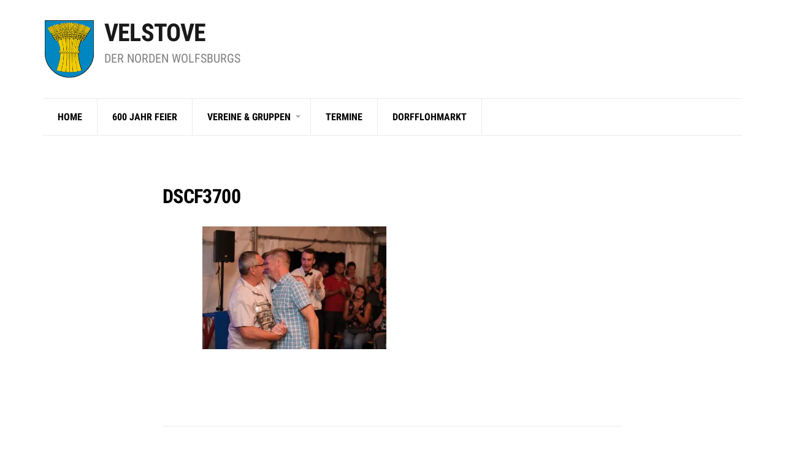

--- FILE ---
content_type: text/html; charset=UTF-8
request_url: https://velstove.de/dscf3700/
body_size: 8887
content:
<!doctype html>
<html lang="de">
<head>
	<meta charset="UTF-8">
	<meta name="viewport" content="width=device-width, initial-scale=1">
	<title>DSCF3700 &#8211; Velstove</title>
<meta name='robots' content='max-image-preview:large' />
	<style>img:is([sizes="auto" i], [sizes^="auto," i]) { contain-intrinsic-size: 3000px 1500px }</style>
	<link rel='dns-prefetch' href='//secure.gravatar.com' />
<link rel='dns-prefetch' href='//stats.wp.com' />
<link rel='dns-prefetch' href='//v0.wordpress.com' />
<link rel='preconnect' href='//i0.wp.com' />
<link rel="alternate" type="application/rss+xml" title="Velstove &raquo; Feed" href="https://velstove.de/feed/" />
<link rel="alternate" type="application/rss+xml" title="Velstove &raquo; Kommentar-Feed" href="https://velstove.de/comments/feed/" />
<link rel="alternate" type="application/rss+xml" title="Velstove &raquo; DSCF3700 Kommentar-Feed" href="https://velstove.de/feed/?attachment_id=799" />
<script type="text/javascript">
/* <![CDATA[ */
window._wpemojiSettings = {"baseUrl":"https:\/\/s.w.org\/images\/core\/emoji\/15.0.3\/72x72\/","ext":".png","svgUrl":"https:\/\/s.w.org\/images\/core\/emoji\/15.0.3\/svg\/","svgExt":".svg","source":{"concatemoji":"https:\/\/velstove.de\/wp-includes\/js\/wp-emoji-release.min.js?ver=6.7.4"}};
/*! This file is auto-generated */
!function(i,n){var o,s,e;function c(e){try{var t={supportTests:e,timestamp:(new Date).valueOf()};sessionStorage.setItem(o,JSON.stringify(t))}catch(e){}}function p(e,t,n){e.clearRect(0,0,e.canvas.width,e.canvas.height),e.fillText(t,0,0);var t=new Uint32Array(e.getImageData(0,0,e.canvas.width,e.canvas.height).data),r=(e.clearRect(0,0,e.canvas.width,e.canvas.height),e.fillText(n,0,0),new Uint32Array(e.getImageData(0,0,e.canvas.width,e.canvas.height).data));return t.every(function(e,t){return e===r[t]})}function u(e,t,n){switch(t){case"flag":return n(e,"\ud83c\udff3\ufe0f\u200d\u26a7\ufe0f","\ud83c\udff3\ufe0f\u200b\u26a7\ufe0f")?!1:!n(e,"\ud83c\uddfa\ud83c\uddf3","\ud83c\uddfa\u200b\ud83c\uddf3")&&!n(e,"\ud83c\udff4\udb40\udc67\udb40\udc62\udb40\udc65\udb40\udc6e\udb40\udc67\udb40\udc7f","\ud83c\udff4\u200b\udb40\udc67\u200b\udb40\udc62\u200b\udb40\udc65\u200b\udb40\udc6e\u200b\udb40\udc67\u200b\udb40\udc7f");case"emoji":return!n(e,"\ud83d\udc26\u200d\u2b1b","\ud83d\udc26\u200b\u2b1b")}return!1}function f(e,t,n){var r="undefined"!=typeof WorkerGlobalScope&&self instanceof WorkerGlobalScope?new OffscreenCanvas(300,150):i.createElement("canvas"),a=r.getContext("2d",{willReadFrequently:!0}),o=(a.textBaseline="top",a.font="600 32px Arial",{});return e.forEach(function(e){o[e]=t(a,e,n)}),o}function t(e){var t=i.createElement("script");t.src=e,t.defer=!0,i.head.appendChild(t)}"undefined"!=typeof Promise&&(o="wpEmojiSettingsSupports",s=["flag","emoji"],n.supports={everything:!0,everythingExceptFlag:!0},e=new Promise(function(e){i.addEventListener("DOMContentLoaded",e,{once:!0})}),new Promise(function(t){var n=function(){try{var e=JSON.parse(sessionStorage.getItem(o));if("object"==typeof e&&"number"==typeof e.timestamp&&(new Date).valueOf()<e.timestamp+604800&&"object"==typeof e.supportTests)return e.supportTests}catch(e){}return null}();if(!n){if("undefined"!=typeof Worker&&"undefined"!=typeof OffscreenCanvas&&"undefined"!=typeof URL&&URL.createObjectURL&&"undefined"!=typeof Blob)try{var e="postMessage("+f.toString()+"("+[JSON.stringify(s),u.toString(),p.toString()].join(",")+"));",r=new Blob([e],{type:"text/javascript"}),a=new Worker(URL.createObjectURL(r),{name:"wpTestEmojiSupports"});return void(a.onmessage=function(e){c(n=e.data),a.terminate(),t(n)})}catch(e){}c(n=f(s,u,p))}t(n)}).then(function(e){for(var t in e)n.supports[t]=e[t],n.supports.everything=n.supports.everything&&n.supports[t],"flag"!==t&&(n.supports.everythingExceptFlag=n.supports.everythingExceptFlag&&n.supports[t]);n.supports.everythingExceptFlag=n.supports.everythingExceptFlag&&!n.supports.flag,n.DOMReady=!1,n.readyCallback=function(){n.DOMReady=!0}}).then(function(){return e}).then(function(){var e;n.supports.everything||(n.readyCallback(),(e=n.source||{}).concatemoji?t(e.concatemoji):e.wpemoji&&e.twemoji&&(t(e.twemoji),t(e.wpemoji)))}))}((window,document),window._wpemojiSettings);
/* ]]> */
</script>
<style id='wp-emoji-styles-inline-css' type='text/css'>

	img.wp-smiley, img.emoji {
		display: inline !important;
		border: none !important;
		box-shadow: none !important;
		height: 1em !important;
		width: 1em !important;
		margin: 0 0.07em !important;
		vertical-align: -0.1em !important;
		background: none !important;
		padding: 0 !important;
	}
</style>
<link rel='stylesheet' id='wp-block-library-css' href='https://velstove.de/wp-includes/css/dist/block-library/style.min.css?ver=6.7.4' type='text/css' media='all' />
<link rel='stylesheet' id='mediaelement-css' href='https://velstove.de/wp-includes/js/mediaelement/mediaelementplayer-legacy.min.css?ver=4.2.17' type='text/css' media='all' />
<link rel='stylesheet' id='wp-mediaelement-css' href='https://velstove.de/wp-includes/js/mediaelement/wp-mediaelement.min.css?ver=6.7.4' type='text/css' media='all' />
<style id='jetpack-sharing-buttons-style-inline-css' type='text/css'>
.jetpack-sharing-buttons__services-list{display:flex;flex-direction:row;flex-wrap:wrap;gap:0;list-style-type:none;margin:5px;padding:0}.jetpack-sharing-buttons__services-list.has-small-icon-size{font-size:12px}.jetpack-sharing-buttons__services-list.has-normal-icon-size{font-size:16px}.jetpack-sharing-buttons__services-list.has-large-icon-size{font-size:24px}.jetpack-sharing-buttons__services-list.has-huge-icon-size{font-size:36px}@media print{.jetpack-sharing-buttons__services-list{display:none!important}}.editor-styles-wrapper .wp-block-jetpack-sharing-buttons{gap:0;padding-inline-start:0}ul.jetpack-sharing-buttons__services-list.has-background{padding:1.25em 2.375em}
</style>
<style id='classic-theme-styles-inline-css' type='text/css'>
/*! This file is auto-generated */
.wp-block-button__link{color:#fff;background-color:#32373c;border-radius:9999px;box-shadow:none;text-decoration:none;padding:calc(.667em + 2px) calc(1.333em + 2px);font-size:1.125em}.wp-block-file__button{background:#32373c;color:#fff;text-decoration:none}
</style>
<style id='global-styles-inline-css' type='text/css'>
:root{--wp--preset--aspect-ratio--square: 1;--wp--preset--aspect-ratio--4-3: 4/3;--wp--preset--aspect-ratio--3-4: 3/4;--wp--preset--aspect-ratio--3-2: 3/2;--wp--preset--aspect-ratio--2-3: 2/3;--wp--preset--aspect-ratio--16-9: 16/9;--wp--preset--aspect-ratio--9-16: 9/16;--wp--preset--color--black: #000000;--wp--preset--color--cyan-bluish-gray: #abb8c3;--wp--preset--color--white: #ffffff;--wp--preset--color--pale-pink: #f78da7;--wp--preset--color--vivid-red: #cf2e2e;--wp--preset--color--luminous-vivid-orange: #ff6900;--wp--preset--color--luminous-vivid-amber: #fcb900;--wp--preset--color--light-green-cyan: #7bdcb5;--wp--preset--color--vivid-green-cyan: #00d084;--wp--preset--color--pale-cyan-blue: #8ed1fc;--wp--preset--color--vivid-cyan-blue: #0693e3;--wp--preset--color--vivid-purple: #9b51e0;--wp--preset--gradient--vivid-cyan-blue-to-vivid-purple: linear-gradient(135deg,rgba(6,147,227,1) 0%,rgb(155,81,224) 100%);--wp--preset--gradient--light-green-cyan-to-vivid-green-cyan: linear-gradient(135deg,rgb(122,220,180) 0%,rgb(0,208,130) 100%);--wp--preset--gradient--luminous-vivid-amber-to-luminous-vivid-orange: linear-gradient(135deg,rgba(252,185,0,1) 0%,rgba(255,105,0,1) 100%);--wp--preset--gradient--luminous-vivid-orange-to-vivid-red: linear-gradient(135deg,rgba(255,105,0,1) 0%,rgb(207,46,46) 100%);--wp--preset--gradient--very-light-gray-to-cyan-bluish-gray: linear-gradient(135deg,rgb(238,238,238) 0%,rgb(169,184,195) 100%);--wp--preset--gradient--cool-to-warm-spectrum: linear-gradient(135deg,rgb(74,234,220) 0%,rgb(151,120,209) 20%,rgb(207,42,186) 40%,rgb(238,44,130) 60%,rgb(251,105,98) 80%,rgb(254,248,76) 100%);--wp--preset--gradient--blush-light-purple: linear-gradient(135deg,rgb(255,206,236) 0%,rgb(152,150,240) 100%);--wp--preset--gradient--blush-bordeaux: linear-gradient(135deg,rgb(254,205,165) 0%,rgb(254,45,45) 50%,rgb(107,0,62) 100%);--wp--preset--gradient--luminous-dusk: linear-gradient(135deg,rgb(255,203,112) 0%,rgb(199,81,192) 50%,rgb(65,88,208) 100%);--wp--preset--gradient--pale-ocean: linear-gradient(135deg,rgb(255,245,203) 0%,rgb(182,227,212) 50%,rgb(51,167,181) 100%);--wp--preset--gradient--electric-grass: linear-gradient(135deg,rgb(202,248,128) 0%,rgb(113,206,126) 100%);--wp--preset--gradient--midnight: linear-gradient(135deg,rgb(2,3,129) 0%,rgb(40,116,252) 100%);--wp--preset--font-size--small: 13px;--wp--preset--font-size--medium: 20px;--wp--preset--font-size--large: 36px;--wp--preset--font-size--x-large: 42px;--wp--preset--spacing--20: 0.44rem;--wp--preset--spacing--30: 0.67rem;--wp--preset--spacing--40: 1rem;--wp--preset--spacing--50: 1.5rem;--wp--preset--spacing--60: 2.25rem;--wp--preset--spacing--70: 3.38rem;--wp--preset--spacing--80: 5.06rem;--wp--preset--shadow--natural: 6px 6px 9px rgba(0, 0, 0, 0.2);--wp--preset--shadow--deep: 12px 12px 50px rgba(0, 0, 0, 0.4);--wp--preset--shadow--sharp: 6px 6px 0px rgba(0, 0, 0, 0.2);--wp--preset--shadow--outlined: 6px 6px 0px -3px rgba(255, 255, 255, 1), 6px 6px rgba(0, 0, 0, 1);--wp--preset--shadow--crisp: 6px 6px 0px rgba(0, 0, 0, 1);}:where(.is-layout-flex){gap: 0.5em;}:where(.is-layout-grid){gap: 0.5em;}body .is-layout-flex{display: flex;}.is-layout-flex{flex-wrap: wrap;align-items: center;}.is-layout-flex > :is(*, div){margin: 0;}body .is-layout-grid{display: grid;}.is-layout-grid > :is(*, div){margin: 0;}:where(.wp-block-columns.is-layout-flex){gap: 2em;}:where(.wp-block-columns.is-layout-grid){gap: 2em;}:where(.wp-block-post-template.is-layout-flex){gap: 1.25em;}:where(.wp-block-post-template.is-layout-grid){gap: 1.25em;}.has-black-color{color: var(--wp--preset--color--black) !important;}.has-cyan-bluish-gray-color{color: var(--wp--preset--color--cyan-bluish-gray) !important;}.has-white-color{color: var(--wp--preset--color--white) !important;}.has-pale-pink-color{color: var(--wp--preset--color--pale-pink) !important;}.has-vivid-red-color{color: var(--wp--preset--color--vivid-red) !important;}.has-luminous-vivid-orange-color{color: var(--wp--preset--color--luminous-vivid-orange) !important;}.has-luminous-vivid-amber-color{color: var(--wp--preset--color--luminous-vivid-amber) !important;}.has-light-green-cyan-color{color: var(--wp--preset--color--light-green-cyan) !important;}.has-vivid-green-cyan-color{color: var(--wp--preset--color--vivid-green-cyan) !important;}.has-pale-cyan-blue-color{color: var(--wp--preset--color--pale-cyan-blue) !important;}.has-vivid-cyan-blue-color{color: var(--wp--preset--color--vivid-cyan-blue) !important;}.has-vivid-purple-color{color: var(--wp--preset--color--vivid-purple) !important;}.has-black-background-color{background-color: var(--wp--preset--color--black) !important;}.has-cyan-bluish-gray-background-color{background-color: var(--wp--preset--color--cyan-bluish-gray) !important;}.has-white-background-color{background-color: var(--wp--preset--color--white) !important;}.has-pale-pink-background-color{background-color: var(--wp--preset--color--pale-pink) !important;}.has-vivid-red-background-color{background-color: var(--wp--preset--color--vivid-red) !important;}.has-luminous-vivid-orange-background-color{background-color: var(--wp--preset--color--luminous-vivid-orange) !important;}.has-luminous-vivid-amber-background-color{background-color: var(--wp--preset--color--luminous-vivid-amber) !important;}.has-light-green-cyan-background-color{background-color: var(--wp--preset--color--light-green-cyan) !important;}.has-vivid-green-cyan-background-color{background-color: var(--wp--preset--color--vivid-green-cyan) !important;}.has-pale-cyan-blue-background-color{background-color: var(--wp--preset--color--pale-cyan-blue) !important;}.has-vivid-cyan-blue-background-color{background-color: var(--wp--preset--color--vivid-cyan-blue) !important;}.has-vivid-purple-background-color{background-color: var(--wp--preset--color--vivid-purple) !important;}.has-black-border-color{border-color: var(--wp--preset--color--black) !important;}.has-cyan-bluish-gray-border-color{border-color: var(--wp--preset--color--cyan-bluish-gray) !important;}.has-white-border-color{border-color: var(--wp--preset--color--white) !important;}.has-pale-pink-border-color{border-color: var(--wp--preset--color--pale-pink) !important;}.has-vivid-red-border-color{border-color: var(--wp--preset--color--vivid-red) !important;}.has-luminous-vivid-orange-border-color{border-color: var(--wp--preset--color--luminous-vivid-orange) !important;}.has-luminous-vivid-amber-border-color{border-color: var(--wp--preset--color--luminous-vivid-amber) !important;}.has-light-green-cyan-border-color{border-color: var(--wp--preset--color--light-green-cyan) !important;}.has-vivid-green-cyan-border-color{border-color: var(--wp--preset--color--vivid-green-cyan) !important;}.has-pale-cyan-blue-border-color{border-color: var(--wp--preset--color--pale-cyan-blue) !important;}.has-vivid-cyan-blue-border-color{border-color: var(--wp--preset--color--vivid-cyan-blue) !important;}.has-vivid-purple-border-color{border-color: var(--wp--preset--color--vivid-purple) !important;}.has-vivid-cyan-blue-to-vivid-purple-gradient-background{background: var(--wp--preset--gradient--vivid-cyan-blue-to-vivid-purple) !important;}.has-light-green-cyan-to-vivid-green-cyan-gradient-background{background: var(--wp--preset--gradient--light-green-cyan-to-vivid-green-cyan) !important;}.has-luminous-vivid-amber-to-luminous-vivid-orange-gradient-background{background: var(--wp--preset--gradient--luminous-vivid-amber-to-luminous-vivid-orange) !important;}.has-luminous-vivid-orange-to-vivid-red-gradient-background{background: var(--wp--preset--gradient--luminous-vivid-orange-to-vivid-red) !important;}.has-very-light-gray-to-cyan-bluish-gray-gradient-background{background: var(--wp--preset--gradient--very-light-gray-to-cyan-bluish-gray) !important;}.has-cool-to-warm-spectrum-gradient-background{background: var(--wp--preset--gradient--cool-to-warm-spectrum) !important;}.has-blush-light-purple-gradient-background{background: var(--wp--preset--gradient--blush-light-purple) !important;}.has-blush-bordeaux-gradient-background{background: var(--wp--preset--gradient--blush-bordeaux) !important;}.has-luminous-dusk-gradient-background{background: var(--wp--preset--gradient--luminous-dusk) !important;}.has-pale-ocean-gradient-background{background: var(--wp--preset--gradient--pale-ocean) !important;}.has-electric-grass-gradient-background{background: var(--wp--preset--gradient--electric-grass) !important;}.has-midnight-gradient-background{background: var(--wp--preset--gradient--midnight) !important;}.has-small-font-size{font-size: var(--wp--preset--font-size--small) !important;}.has-medium-font-size{font-size: var(--wp--preset--font-size--medium) !important;}.has-large-font-size{font-size: var(--wp--preset--font-size--large) !important;}.has-x-large-font-size{font-size: var(--wp--preset--font-size--x-large) !important;}
:where(.wp-block-post-template.is-layout-flex){gap: 1.25em;}:where(.wp-block-post-template.is-layout-grid){gap: 1.25em;}
:where(.wp-block-columns.is-layout-flex){gap: 2em;}:where(.wp-block-columns.is-layout-grid){gap: 2em;}
:root :where(.wp-block-pullquote){font-size: 1.5em;line-height: 1.6;}
</style>
<link rel='stylesheet' id='dashicons-css' href='https://velstove.de/wp-includes/css/dashicons.min.css?ver=6.7.4' type='text/css' media='all' />
<link rel='stylesheet' id='contact-form-7-css' href='https://velstove.de/wp-content/plugins/contact-form-7/includes/css/styles.css?ver=6.1.4' type='text/css' media='all' />
<link rel='stylesheet' id='public-opinion-style-css' href='https://velstove.de/wp-content/themes/public-opinion/style.css?ver=6.7.4' type='text/css' media='all' />
<link rel='stylesheet' id='public-opinion-google-font-css' href='https://velstove.de/wp-content/uploads/fonts/8a881aac3b3358d630c244deebb8c6fb/font.css?v=1668015617' type='text/css' media='all' />
<link rel='stylesheet' id='public-opinion-base-css' href='https://velstove.de/wp-content/themes/public-opinion/css/base.css?ver=1.0' type='text/css' media='all' />
<link rel='stylesheet' id='mmenu-css' href='https://velstove.de/wp-content/themes/public-opinion/css/mmenu.css?ver=5.5.3' type='text/css' media='all' />
<link rel='stylesheet' id='slick-css' href='https://velstove.de/wp-content/themes/public-opinion/base/assets/vendor/slick/slick.css?ver=1.6.0' type='text/css' media='all' />
<link rel='stylesheet' id='font-awesome-css' href='https://velstove.de/wp-content/themes/public-opinion/base/assets/vendor/fontawesome/css/font-awesome.css?ver=4.7.0' type='text/css' media='all' />
<link rel='stylesheet' id='justified-gallery-css' href='https://velstove.de/wp-content/themes/public-opinion/css/justifiedGallery.min.css?ver=3.6.3' type='text/css' media='all' />
<link rel='stylesheet' id='public-opinion-style-parent-css' href='https://velstove.de/wp-content/themes/public-opinion/style.css?ver=1.0' type='text/css' media='all' />
<style id='public-opinion-base-style-inline-css' type='text/css'>



</style>
<link rel='stylesheet' id='jquery-magnific-popup-css' href='https://velstove.de/wp-content/themes/public-opinion/base/assets/vendor/magnific-popup/magnific.css?ver=1.0.0' type='text/css' media='all' />
<script type="text/javascript" src="https://velstove.de/wp-includes/js/jquery/jquery.min.js?ver=3.7.1" id="jquery-core-js"></script>
<script type="text/javascript" src="https://velstove.de/wp-includes/js/jquery/jquery-migrate.min.js?ver=3.4.1" id="jquery-migrate-js"></script>
<link rel="https://api.w.org/" href="https://velstove.de/wp-json/" /><link rel="alternate" title="JSON" type="application/json" href="https://velstove.de/wp-json/wp/v2/media/799" /><link rel="EditURI" type="application/rsd+xml" title="RSD" href="https://velstove.de/xmlrpc.php?rsd" />
<meta name="generator" content="WordPress 6.7.4" />
<link rel='shortlink' href='https://wp.me/a9spv9-cT' />
<link rel="alternate" title="oEmbed (JSON)" type="application/json+oembed" href="https://velstove.de/wp-json/oembed/1.0/embed?url=https%3A%2F%2Fvelstove.de%2Fdscf3700%2F" />
<link rel="alternate" title="oEmbed (XML)" type="text/xml+oembed" href="https://velstove.de/wp-json/oembed/1.0/embed?url=https%3A%2F%2Fvelstove.de%2Fdscf3700%2F&#038;format=xml" />
<style type="text/css" id="simple-css-output">@media print { /* hide header and footer */ .header, .footer { display: none; } /* reposition main content */ #page > .main > .container > .row > div, .container, .row { margin: 0 !important; padding: 0 !important; } .main { padding: 0 5% 0 5% !important; margin: 0 !important; } #page > .main > .container > .row > div:nth-child(2) { display: none; } .push-lg-3 { left: 0vw; } .col-lg-9, .col-lg-10 { max-width: 100%; -ms-flex: 0 0 100%; -webkit-flex: 0 0 100%; -webkit-box-flex: 0 0 100%; flex: 0 0 100%; } /* main content full page */ article { width: 100%; padding-left: 0vw; } /* Hide sidebar */ div.sidebar { display: none; }}/* Header-Leiste Schriftgröße erhöhen */.head-intro { font-size: 14px;}/* Verstecke Kategorie-Name auf Kategorie-Seite */div.page-hero { display: none;}/* Verstecke Beitragsbild auf Beitragsseite */figure.entry-thumb { display: none;}@media screen and (min-width: 461px) { h1.site-logo { font-size: 250% !important; margin-left: 100px !important; } p.site-tagline { font-size: 125% !important; margin-left: 100px !important; } img.velstove-logo { height: 100px; float:left; }}@media screen and (max-width: 460px) { h1.site-logo { font-size: 8.5vw; margin-left: 22vw; } p.site-tagline { font-size: 3.25vw; margin-left: 22vw; } img.velstove-logo { float: left; width: 20vw; }}</style>	<style>img#wpstats{display:none}</style>
		<style type="text/css">
.upcoming-events li {
	margin-bottom: 10px;
}
.upcoming-events li span {
	display: block;
}
</style>
		<style id="uagb-style-frontend-799">.uag-blocks-common-selector{z-index:var(--z-index-desktop) !important}@media (max-width: 976px){.uag-blocks-common-selector{z-index:var(--z-index-tablet) !important}}@media (max-width: 767px){.uag-blocks-common-selector{z-index:var(--z-index-mobile) !important}}
</style><link rel="icon" href="https://i0.wp.com/velstove.de/wp-content/uploads/2017/12/cropped-velstove-black-outer-512x512.png?fit=32%2C32&#038;ssl=1" sizes="32x32" />
<link rel="icon" href="https://i0.wp.com/velstove.de/wp-content/uploads/2017/12/cropped-velstove-black-outer-512x512.png?fit=192%2C192&#038;ssl=1" sizes="192x192" />
<link rel="apple-touch-icon" href="https://i0.wp.com/velstove.de/wp-content/uploads/2017/12/cropped-velstove-black-outer-512x512.png?fit=180%2C180&#038;ssl=1" />
<meta name="msapplication-TileImage" content="https://i0.wp.com/velstove.de/wp-content/uploads/2017/12/cropped-velstove-black-outer-512x512.png?fit=270%2C270&#038;ssl=1" />
</head>
<body class="attachment attachment-template-default single single-attachment postid-799 attachmentid-799 attachment-jpeg">

<div id="page">

		<header class="header">

		
				
		<div class="head-mast">
			<div class="container">
				<div class="row align-items-center">

					<div class="col-lg-5 col-md-6 col-8">
						<div class="site-branding">
		<img src="https://velstove.de/wp-content/uploads/2017/12/velstove-wappen.png" class="velstove-logo">
	<h1 class="site-logo c"><a href="https://velstove.de/" rel="home">Velstove</a></h1><p class="site-tagline">Der Norden Wolfsburgs</p></div>					</div>

					<div class="col-lg-7 text-right head-main-ad">
						
<p></p>
					</div>

					<div class="col-lg-12 col-md-6 col-4" style="order: 1">
						<nav class="nav head-sticky">
							<ul id="header-menu-1" class="navigation-main "><li id="menu-item-62" class="menu-item menu-item-type-custom menu-item-object-custom menu-item-62"><a href="/">Home</a></li>
<li id="menu-item-264" class="menu-item menu-item-type-post_type menu-item-object-page menu-item-264"><a href="https://velstove.de/600-jahre/">600 Jahr Feier</a></li>
<li id="menu-item-47" class="menu-item menu-item-type-custom menu-item-object-custom menu-item-has-children menu-item-47"><a href="#">Vereine &#038; Gruppen</a>
<ul class="sub-menu">
	<li id="menu-item-44" class="menu-item menu-item-type-post_type menu-item-object-page menu-item-44"><a href="https://velstove.de/feuerwehr/">Feuerwehr</a></li>
	<li id="menu-item-76" class="menu-item menu-item-type-post_type menu-item-object-page menu-item-76"><a href="https://velstove.de/heimatpflege/">Heimatpflege</a></li>
	<li id="menu-item-43" class="menu-item menu-item-type-post_type menu-item-object-page menu-item-43"><a href="https://velstove.de/hundesportverein/">Hundesportverein</a></li>
	<li id="menu-item-50" class="menu-item menu-item-type-post_type menu-item-object-page menu-item-50"><a href="https://velstove.de/junge-gesellschaft/">Junge Gesellschaft</a></li>
	<li id="menu-item-645" class="menu-item menu-item-type-post_type menu-item-object-page menu-item-645"><a href="https://velstove.de/kirche/">Martin-Luther-Kirche</a></li>
	<li id="menu-item-45" class="menu-item menu-item-type-post_type menu-item-object-page menu-item-45"><a href="https://velstove.de/sportverein/">Sportverein</a></li>
	<li id="menu-item-41" class="menu-item menu-item-type-post_type menu-item-object-page menu-item-41"><a href="https://velstove.de/unser-dorf-hat-zukunft/">Unser Dorf hat Zukunft</a></li>
</ul>
</li>
<li id="menu-item-1436" class="menu-item menu-item-type-post_type menu-item-object-page menu-item-1436"><a href="https://velstove.de/termine-2/">Termine</a></li>
<li id="menu-item-1555" class="menu-item menu-item-type-post_type menu-item-object-post menu-item-1555"><a href="https://velstove.de/dorfflohmarkt/">Dorfflohmarkt</a></li>
</ul>						</nav>
													<a href="#mobilemenu" class="mobile-nav-trigger"><i class="fa fa-navicon"></i> Menu</a>
											</div>

				</div>
			</div>
		</div>

		
	</header>
	
	<div id="mobilemenu"><ul></ul></div>

	

<main class="main">

	<div class="container">

		
			<div class="row">

				
				<div class="col-xl-8 offset-xl-2 col-lg-10 offset-lg-1 col-12">

					
						<article id="entry-799" class="entry post-799 attachment type-attachment status-inherit hentry">

							<header class="entry-header">			<h1 class="entry-title">
				DSCF3700			</h1>
			</header>
							
							
							<div class="row">
								<div class="col-xl-11 offset-xl-1 col-12">

									
									<div class="entry-content">
										<p class="attachment"><a href="https://i0.wp.com/velstove.de/wp-content/uploads/2019/11/DSCF3700.jpg?ssl=1" data-lightbox="gal[799]"><img fetchpriority="high" decoding="async" width="300" height="200" src="https://i0.wp.com/velstove.de/wp-content/uploads/2019/11/DSCF3700.jpg?fit=300%2C200&amp;ssl=1" class="attachment-medium size-medium" alt="" srcset="https://i0.wp.com/velstove.de/wp-content/uploads/2019/11/DSCF3700.jpg?w=2250&amp;ssl=1 2250w, https://i0.wp.com/velstove.de/wp-content/uploads/2019/11/DSCF3700.jpg?resize=300%2C200&amp;ssl=1 300w, https://i0.wp.com/velstove.de/wp-content/uploads/2019/11/DSCF3700.jpg?resize=768%2C512&amp;ssl=1 768w, https://i0.wp.com/velstove.de/wp-content/uploads/2019/11/DSCF3700.jpg?resize=1024%2C683&amp;ssl=1 1024w, https://i0.wp.com/velstove.de/wp-content/uploads/2019/11/DSCF3700.jpg?w=1500&amp;ssl=1 1500w" sizes="(max-width: 300px) 100vw, 300px" data-attachment-id="799" data-permalink="https://velstove.de/dscf3700/" data-orig-file="https://i0.wp.com/velstove.de/wp-content/uploads/2019/11/DSCF3700.jpg?fit=2250%2C1500&amp;ssl=1" data-orig-size="2250,1500" data-comments-opened="1" data-image-meta="{&quot;aperture&quot;:&quot;3.6&quot;,&quot;credit&quot;:&quot;Roland Hermstein&quot;,&quot;camera&quot;:&quot;X-T3&quot;,&quot;caption&quot;:&quot;&quot;,&quot;created_timestamp&quot;:&quot;1566684947&quot;,&quot;copyright&quot;:&quot;&quot;,&quot;focal_length&quot;:&quot;55&quot;,&quot;iso&quot;:&quot;3200&quot;,&quot;shutter_speed&quot;:&quot;0.016666666666667&quot;,&quot;title&quot;:&quot;&quot;,&quot;orientation&quot;:&quot;1&quot;}" data-image-title="DSCF3700" data-image-description="" data-image-caption="" data-medium-file="https://i0.wp.com/velstove.de/wp-content/uploads/2019/11/DSCF3700.jpg?fit=300%2C200&amp;ssl=1" data-large-file="https://i0.wp.com/velstove.de/wp-content/uploads/2019/11/DSCF3700.jpg?fit=750%2C500&amp;ssl=1" /></a></p>
									</div>

									
									
									
																	</div>
							</div>

						</article>

						
						
						
						
						
	<div class="entry-section">
		<div class="row">
			<div class="col-xl-11 offset-xl-1 col-12">

				<div id="comments" class="comments-area">

	

		
		<div id="respond" class="comment-respond">
		<h3 id="reply-title" class="comment-reply-title">Schreibe einen Kommentar <small><a rel="nofollow" id="cancel-comment-reply-link" href="/dscf3700/#respond" style="display:none;">Antworten abbrechen</a></small></h3><form action="https://velstove.de/wp-comments-post.php" method="post" id="commentform" class="comment-form" novalidate><p class="comment-notes"><span id="email-notes">Deine E-Mail-Adresse wird nicht veröffentlicht.</span> <span class="required-field-message">Erforderliche Felder sind mit <span class="required">*</span> markiert</span></p><p class="comment-form-comment"><label for="comment">Kommentar <span class="required">*</span></label> <textarea id="comment" name="comment" cols="45" rows="8" maxlength="65525" required></textarea></p><p class="comment-form-author"><label for="author">Name <span class="required">*</span></label> <input id="author" name="author" type="text" value="" size="30" maxlength="245" autocomplete="name" required /></p>
<p class="comment-form-email"><label for="email">E-Mail <span class="required">*</span></label> <input id="email" name="email" type="email" value="" size="30" maxlength="100" aria-describedby="email-notes" autocomplete="email" required /></p>
<p class="comment-form-url"><label for="url">Website</label> <input id="url" name="url" type="url" value="" size="30" maxlength="200" autocomplete="url" /></p>
<p class="form-submit"><input name="submit" type="submit" id="submit" class="submit" value="Kommentar abschicken" /> <input type='hidden' name='comment_post_ID' value='799' id='comment_post_ID' />
<input type='hidden' name='comment_parent' id='comment_parent' value='0' />
</p><p style="display: none;"><input type="hidden" id="akismet_comment_nonce" name="akismet_comment_nonce" value="4b73839e43" /></p><p style="display: none !important;" class="akismet-fields-container" data-prefix="ak_"><label>&#916;<textarea name="ak_hp_textarea" cols="45" rows="8" maxlength="100"></textarea></label><input type="hidden" id="ak_js_1" name="ak_js" value="46"/><script>document.getElementById( "ak_js_1" ).setAttribute( "value", ( new Date() ).getTime() );</script></p></form>	</div><!-- #respond -->
	<p class="akismet_comment_form_privacy_notice">Diese Seite verwendet Akismet, um Spam zu reduzieren. <a href="https://akismet.com/privacy/" target="_blank" rel="nofollow noopener">Erfahre, wie deine Kommentardaten verarbeitet werden.</a>.</p>
				</div><!-- #comments -->

			</div>
		</div>
	</div>

					
				</div>

				
			</div>

		
	</div>

</main>


	
			<footer class="footer">
					<div class="footer-widgets">
				<div class="container">
					<div class="row">

						<div class="col-12">
							<div class="footer-inner">
								<div class="row">

																														<div class="col-lg-3 col-md-6 col-12">
												<aside id="nav_menu-4" class="widget widget_nav_menu"><div class="menu-footer-container"><ul id="menu-footer" class="menu"><li id="menu-item-179" class="menu-item menu-item-type-post_type menu-item-object-page menu-item-179"><a href="https://velstove.de/impressum/">Impressum</a></li>
<li id="menu-item-180" class="menu-item menu-item-type-post_type menu-item-object-page menu-item-privacy-policy menu-item-180"><a rel="privacy-policy" href="https://velstove.de/datenschutz/">Datenschutzerklärung</a></li>
<li id="menu-item-246" class="menu-item menu-item-type-custom menu-item-object-custom menu-item-246"><a href="/wp-login">Login</a></li>
</ul></div></aside>											</div>
																																								<div class="col-lg-3 col-md-6 col-12">
												<aside id="custom_html-12" class="widget_text widget widget_custom_html"><div class="textwidget custom-html-widget"><p>
Diese Seite ist <b>kein offizielles Angebot</b> der Stadt Wolfsburg.
</p>
<p>
Die Seite wird privat betrieben und hat keinerlei kommerzielle Absichten. 
</p></div></aside>											</div>
																																								<div class="col-lg-3 col-md-6 col-12">
																							</div>
																																								<div class="col-lg-3 col-md-6 col-12">
																							</div>
																			
								</div>
							</div>
						</div>

					</div>
				</div>
			</div>
		
			</footer>
	
	</div>

	<button class="btn-to-top">
		<i class="fa fa-angle-up"></i>
	</button>

<script type="text/javascript" src="https://velstove.de/wp-includes/js/dist/hooks.min.js?ver=4d63a3d491d11ffd8ac6" id="wp-hooks-js"></script>
<script type="text/javascript" src="https://velstove.de/wp-includes/js/dist/i18n.min.js?ver=5e580eb46a90c2b997e6" id="wp-i18n-js"></script>
<script type="text/javascript" id="wp-i18n-js-after">
/* <![CDATA[ */
wp.i18n.setLocaleData( { 'text direction\u0004ltr': [ 'ltr' ] } );
/* ]]> */
</script>
<script type="text/javascript" src="https://velstove.de/wp-content/plugins/contact-form-7/includes/swv/js/index.js?ver=6.1.4" id="swv-js"></script>
<script type="text/javascript" id="contact-form-7-js-translations">
/* <![CDATA[ */
( function( domain, translations ) {
	var localeData = translations.locale_data[ domain ] || translations.locale_data.messages;
	localeData[""].domain = domain;
	wp.i18n.setLocaleData( localeData, domain );
} )( "contact-form-7", {"translation-revision-date":"2025-09-28 13:56:19+0000","generator":"GlotPress\/4.0.1","domain":"messages","locale_data":{"messages":{"":{"domain":"messages","plural-forms":"nplurals=2; plural=n != 1;","lang":"de"},"This contact form is placed in the wrong place.":["Dieses Kontaktformular wurde an der falschen Stelle platziert."],"Error:":["Fehler:"]}},"comment":{"reference":"includes\/js\/index.js"}} );
/* ]]> */
</script>
<script type="text/javascript" id="contact-form-7-js-before">
/* <![CDATA[ */
var wpcf7 = {
    "api": {
        "root": "https:\/\/velstove.de\/wp-json\/",
        "namespace": "contact-form-7\/v1"
    }
};
/* ]]> */
</script>
<script type="text/javascript" src="https://velstove.de/wp-content/plugins/contact-form-7/includes/js/index.js?ver=6.1.4" id="contact-form-7-js"></script>
<script type="text/javascript" id="public-opinion-plugin-openweathermap-js-extra">
/* <![CDATA[ */
var public_opinion_plugin_vars = {"ajaxurl":"https:\/\/velstove.de\/wp-admin\/admin-ajax.php","weather_nonce":"cb040e2f3d"};
/* ]]> */
</script>
<script type="text/javascript" src="https://velstove.de/wp-content/plugins/public-opinion-plugin/assets/js/openweathermap.js?ver=1.1" id="public-opinion-plugin-openweathermap-js"></script>
<script type="text/javascript" src="https://velstove.de/wp-content/themes/public-opinion/js/jquery.mmenu.min.all.js?ver=5.5.3" id="mmenu-js"></script>
<script type="text/javascript" src="https://velstove.de/wp-content/themes/public-opinion/base/assets/vendor/slick/slick.js?ver=1.6.0" id="slick-js"></script>
<script type="text/javascript" src="https://velstove.de/wp-content/themes/public-opinion/js/jquery.fitvids.js?ver=1.1" id="fitVids-js"></script>
<script type="text/javascript" src="https://velstove.de/wp-content/themes/public-opinion/js/isotope.pkgd.min.js?ver=3.0.2" id="isotope-js"></script>
<script type="text/javascript" src="https://velstove.de/wp-content/themes/public-opinion/js/jquery.sticky-kit.min.js?ver=1.1.4" id="sticky-kit-js"></script>
<script type="text/javascript" src="https://velstove.de/wp-content/themes/public-opinion/js/jquery.justifiedGallery.min.js?ver=3.6.3" id="justified-gallery-js"></script>
<script type="text/javascript" src="https://velstove.de/wp-content/themes/public-opinion/base/assets/js/imagesloaded.pkgd.min.js?ver=4.1.3" id="imagesLoaded-js"></script>
<script type="text/javascript" src="https://velstove.de/wp-content/themes/public-opinion/base/assets/js/anim-on-scroll.js?ver=1.0.1" id="anim-on-scroll-js"></script>
<script type="text/javascript" src="https://velstove.de/wp-content/themes/public-opinion/js/scripts.js?ver=1.0" id="public-opinion-front-scripts-js"></script>
<script type="text/javascript" src="https://velstove.de/wp-content/themes/public-opinion/base/assets/js/scripts.js?ver=1.0" id="public-opinion-base-front-scripts-js"></script>
<script type="text/javascript" src="https://velstove.de/wp-includes/js/comment-reply.min.js?ver=6.7.4" id="comment-reply-js" async="async" data-wp-strategy="async"></script>
<script type="text/javascript" src="https://velstove.de/wp-content/themes/public-opinion/base/assets/vendor/magnific-popup/jquery.magnific-popup.js?ver=1.0.0" id="jquery-magnific-popup-js"></script>
<script type="text/javascript" src="https://velstove.de/wp-content/themes/public-opinion/base/assets/js/magnific-init.js?ver=20170530" id="public-opinion-magnific-init-js"></script>
<script type="text/javascript" id="jetpack-stats-js-before">
/* <![CDATA[ */
_stq = window._stq || [];
_stq.push([ "view", {"v":"ext","blog":"139758239","post":"799","tz":"1","srv":"velstove.de","j":"1:15.4"} ]);
_stq.push([ "clickTrackerInit", "139758239", "799" ]);
/* ]]> */
</script>
<script type="text/javascript" src="https://stats.wp.com/e-202606.js" id="jetpack-stats-js" defer="defer" data-wp-strategy="defer"></script>
<script defer type="text/javascript" src="https://velstove.de/wp-content/plugins/akismet/_inc/akismet-frontend.js?ver=1763003106" id="akismet-frontend-js"></script>

</body>
</html>


--- FILE ---
content_type: text/css
request_url: https://velstove.de/wp-content/uploads/fonts/8a881aac3b3358d630c244deebb8c6fb/font.css?v=1668015617
body_size: 660
content:
/*
 * Font file created by Local Google Fonts 0.19
 * Created: Wed, 09 Nov 2022 17:40:16 +0000
 * Handle: public-opinion-google-font
 * Original URL: https://fonts.googleapis.com/css?family=Lato%3A400%2C400i%2C700%7CRoboto+Condensed%3A400%2C700&amp;subset=latin%2Clatin-ext
*/

/* latin-ext */
@font-face {
  font-family: 'Lato';
  font-style: italic;
  font-weight: 400;
  src: url(https://velstove.de/wp-content/uploads/fonts/8a881aac3b3358d630c244deebb8c6fb/lato-latin-ext-v23-italic-400.woff2?c=1668015616) format('woff2');
  unicode-range: U+0100-024F, U+0259, U+1E00-1EFF, U+2020, U+20A0-20AB, U+20AD-20CF, U+2113, U+2C60-2C7F, U+A720-A7FF;
}
/* latin */
@font-face {
  font-family: 'Lato';
  font-style: italic;
  font-weight: 400;
  src: url(https://velstove.de/wp-content/uploads/fonts/8a881aac3b3358d630c244deebb8c6fb/lato-latin-v23-italic-400.woff2?c=1668015617) format('woff2');
  unicode-range: U+0000-00FF, U+0131, U+0152-0153, U+02BB-02BC, U+02C6, U+02DA, U+02DC, U+2000-206F, U+2074, U+20AC, U+2122, U+2191, U+2193, U+2212, U+2215, U+FEFF, U+FFFD;
}
/* latin-ext */
@font-face {
  font-family: 'Lato';
  font-style: normal;
  font-weight: 400;
  src: url(https://velstove.de/wp-content/uploads/fonts/8a881aac3b3358d630c244deebb8c6fb/lato-latin-ext-v23-normal-400.woff2?c=1668015617) format('woff2');
  unicode-range: U+0100-024F, U+0259, U+1E00-1EFF, U+2020, U+20A0-20AB, U+20AD-20CF, U+2113, U+2C60-2C7F, U+A720-A7FF;
}
/* latin */
@font-face {
  font-family: 'Lato';
  font-style: normal;
  font-weight: 400;
  src: url(https://velstove.de/wp-content/uploads/fonts/8a881aac3b3358d630c244deebb8c6fb/lato-latin-v23-normal-400.woff2?c=1668015617) format('woff2');
  unicode-range: U+0000-00FF, U+0131, U+0152-0153, U+02BB-02BC, U+02C6, U+02DA, U+02DC, U+2000-206F, U+2074, U+20AC, U+2122, U+2191, U+2193, U+2212, U+2215, U+FEFF, U+FFFD;
}
/* latin-ext */
@font-face {
  font-family: 'Lato';
  font-style: normal;
  font-weight: 700;
  src: url(https://velstove.de/wp-content/uploads/fonts/8a881aac3b3358d630c244deebb8c6fb/lato-latin-ext-v23-normal-700.woff2?c=1668015617) format('woff2');
  unicode-range: U+0100-024F, U+0259, U+1E00-1EFF, U+2020, U+20A0-20AB, U+20AD-20CF, U+2113, U+2C60-2C7F, U+A720-A7FF;
}
/* latin */
@font-face {
  font-family: 'Lato';
  font-style: normal;
  font-weight: 700;
  src: url(https://velstove.de/wp-content/uploads/fonts/8a881aac3b3358d630c244deebb8c6fb/lato-latin-v23-normal-700.woff2?c=1668015617) format('woff2');
  unicode-range: U+0000-00FF, U+0131, U+0152-0153, U+02BB-02BC, U+02C6, U+02DA, U+02DC, U+2000-206F, U+2074, U+20AC, U+2122, U+2191, U+2193, U+2212, U+2215, U+FEFF, U+FFFD;
}
/* cyrillic-ext */
@font-face {
  font-family: 'Roboto Condensed';
  font-style: normal;
  font-weight: 400;
  src: url(https://velstove.de/wp-content/uploads/fonts/8a881aac3b3358d630c244deebb8c6fb/roboto-condensed-cyrillic-ext-v25-normal-400.woff2?c=1668015617) format('woff2');
  unicode-range: U+0460-052F, U+1C80-1C88, U+20B4, U+2DE0-2DFF, U+A640-A69F, U+FE2E-FE2F;
}
/* cyrillic */
@font-face {
  font-family: 'Roboto Condensed';
  font-style: normal;
  font-weight: 400;
  src: url(https://velstove.de/wp-content/uploads/fonts/8a881aac3b3358d630c244deebb8c6fb/roboto-condensed-cyrillic-v25-normal-400.woff2?c=1668015617) format('woff2');
  unicode-range: U+0301, U+0400-045F, U+0490-0491, U+04B0-04B1, U+2116;
}
/* greek-ext */
@font-face {
  font-family: 'Roboto Condensed';
  font-style: normal;
  font-weight: 400;
  src: url(https://velstove.de/wp-content/uploads/fonts/8a881aac3b3358d630c244deebb8c6fb/roboto-condensed-greek-ext-v25-normal-400.woff2?c=1668015617) format('woff2');
  unicode-range: U+1F00-1FFF;
}
/* greek */
@font-face {
  font-family: 'Roboto Condensed';
  font-style: normal;
  font-weight: 400;
  src: url(https://velstove.de/wp-content/uploads/fonts/8a881aac3b3358d630c244deebb8c6fb/roboto-condensed-greek-v25-normal-400.woff2?c=1668015617) format('woff2');
  unicode-range: U+0370-03FF;
}
/* vietnamese */
@font-face {
  font-family: 'Roboto Condensed';
  font-style: normal;
  font-weight: 400;
  src: url(https://velstove.de/wp-content/uploads/fonts/8a881aac3b3358d630c244deebb8c6fb/roboto-condensed-vietnamese-v25-normal-400.woff2?c=1668015617) format('woff2');
  unicode-range: U+0102-0103, U+0110-0111, U+0128-0129, U+0168-0169, U+01A0-01A1, U+01AF-01B0, U+1EA0-1EF9, U+20AB;
}
/* latin-ext */
@font-face {
  font-family: 'Roboto Condensed';
  font-style: normal;
  font-weight: 400;
  src: url(https://velstove.de/wp-content/uploads/fonts/8a881aac3b3358d630c244deebb8c6fb/roboto-condensed-latin-ext-v25-normal-400.woff2?c=1668015617) format('woff2');
  unicode-range: U+0100-024F, U+0259, U+1E00-1EFF, U+2020, U+20A0-20AB, U+20AD-20CF, U+2113, U+2C60-2C7F, U+A720-A7FF;
}
/* latin */
@font-face {
  font-family: 'Roboto Condensed';
  font-style: normal;
  font-weight: 400;
  src: url(https://velstove.de/wp-content/uploads/fonts/8a881aac3b3358d630c244deebb8c6fb/roboto-condensed-latin-v25-normal-400.woff2?c=1668015617) format('woff2');
  unicode-range: U+0000-00FF, U+0131, U+0152-0153, U+02BB-02BC, U+02C6, U+02DA, U+02DC, U+2000-206F, U+2074, U+20AC, U+2122, U+2191, U+2193, U+2212, U+2215, U+FEFF, U+FFFD;
}
/* cyrillic-ext */
@font-face {
  font-family: 'Roboto Condensed';
  font-style: normal;
  font-weight: 700;
  src: url(https://velstove.de/wp-content/uploads/fonts/8a881aac3b3358d630c244deebb8c6fb/roboto-condensed-cyrillic-ext-v25-normal-700.woff2?c=1668015617) format('woff2');
  unicode-range: U+0460-052F, U+1C80-1C88, U+20B4, U+2DE0-2DFF, U+A640-A69F, U+FE2E-FE2F;
}
/* cyrillic */
@font-face {
  font-family: 'Roboto Condensed';
  font-style: normal;
  font-weight: 700;
  src: url(https://velstove.de/wp-content/uploads/fonts/8a881aac3b3358d630c244deebb8c6fb/roboto-condensed-cyrillic-v25-normal-700.woff2?c=1668015617) format('woff2');
  unicode-range: U+0301, U+0400-045F, U+0490-0491, U+04B0-04B1, U+2116;
}
/* greek-ext */
@font-face {
  font-family: 'Roboto Condensed';
  font-style: normal;
  font-weight: 700;
  src: url(https://velstove.de/wp-content/uploads/fonts/8a881aac3b3358d630c244deebb8c6fb/roboto-condensed-greek-ext-v25-normal-700.woff2?c=1668015617) format('woff2');
  unicode-range: U+1F00-1FFF;
}
/* greek */
@font-face {
  font-family: 'Roboto Condensed';
  font-style: normal;
  font-weight: 700;
  src: url(https://velstove.de/wp-content/uploads/fonts/8a881aac3b3358d630c244deebb8c6fb/roboto-condensed-greek-v25-normal-700.woff2?c=1668015617) format('woff2');
  unicode-range: U+0370-03FF;
}
/* vietnamese */
@font-face {
  font-family: 'Roboto Condensed';
  font-style: normal;
  font-weight: 700;
  src: url(https://velstove.de/wp-content/uploads/fonts/8a881aac3b3358d630c244deebb8c6fb/roboto-condensed-vietnamese-v25-normal-700.woff2?c=1668015617) format('woff2');
  unicode-range: U+0102-0103, U+0110-0111, U+0128-0129, U+0168-0169, U+01A0-01A1, U+01AF-01B0, U+1EA0-1EF9, U+20AB;
}
/* latin-ext */
@font-face {
  font-family: 'Roboto Condensed';
  font-style: normal;
  font-weight: 700;
  src: url(https://velstove.de/wp-content/uploads/fonts/8a881aac3b3358d630c244deebb8c6fb/roboto-condensed-latin-ext-v25-normal-700.woff2?c=1668015617) format('woff2');
  unicode-range: U+0100-024F, U+0259, U+1E00-1EFF, U+2020, U+20A0-20AB, U+20AD-20CF, U+2113, U+2C60-2C7F, U+A720-A7FF;
}
/* latin */
@font-face {
  font-family: 'Roboto Condensed';
  font-style: normal;
  font-weight: 700;
  src: url(https://velstove.de/wp-content/uploads/fonts/8a881aac3b3358d630c244deebb8c6fb/roboto-condensed-latin-v25-normal-700.woff2?c=1668015617) format('woff2');
  unicode-range: U+0000-00FF, U+0131, U+0152-0153, U+02BB-02BC, U+02C6, U+02DA, U+02DC, U+2000-206F, U+2074, U+20AC, U+2122, U+2191, U+2193, U+2212, U+2215, U+FEFF, U+FFFD;
}
